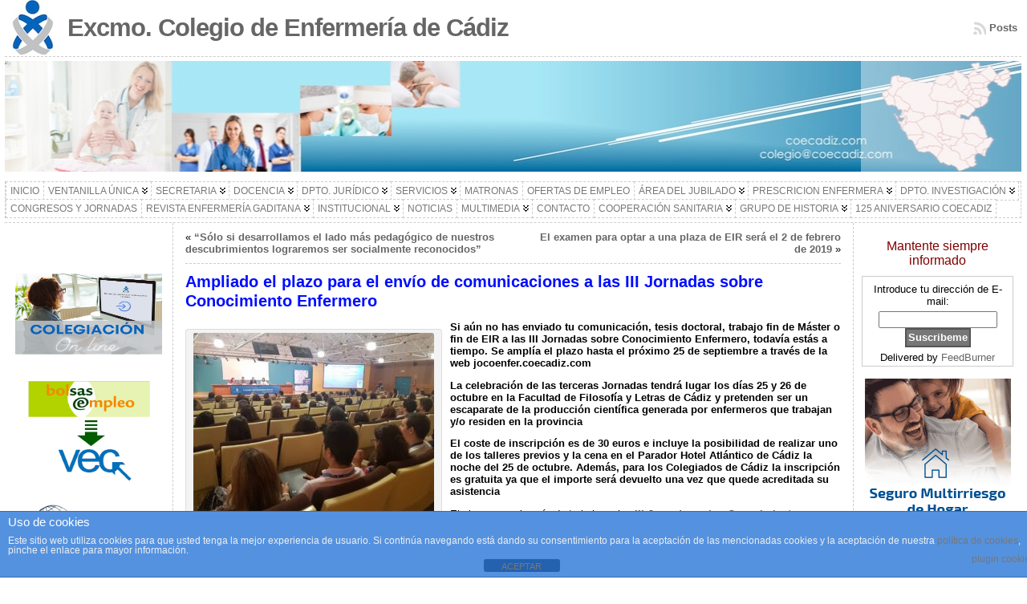

--- FILE ---
content_type: text/css
request_url: https://coecadiz.com/wp-content/themes/atahualpa/style.css?ver=5.9.12
body_size: 551
content:
/*
Theme Name: Atahualpa
Theme URI: http://wordpress.bytesforall.com/
Description: Atahualpa is a very customizable and browser-safe (incl. IE6) theme: Choose between fixed or flexible width layout, with min/max width, set between 0 and 4 sidebars on a per-page basis, create custom widget areas, import and export styles (several styles included), choose colors with pickers, adjust over 200 options. Atahualpa is one of the most downloaded WordPress themes and maintained since 2007. Active community at forum.bytesforall.com.
Version: 3.7.24
Author: BytesForAll
Author URI: http://forum.bytesforall.com/
Tags:  left-sidebar, right-sidebar, fluid-layout, fixed-layout, one-column, two-columns, three-columns, four-columns, white, custom-colors, custom-header, theme-options, threaded-comments, sticky-post, translation-ready
License: GNU General Public License v2.0
License URI: http://www.gnu.org/licenses/gpl-2.0.html
*/
 
.aligncenter {
	display: block;
	margin-left: auto;
	margin-right: auto;
	}

.alignleft {
	float: left;
	}

.alignright {
	float: right;
	}

.wp-caption {
	background: #f1f1f1;
	line-height: 18px;
	margin-bottom: 20px;
	padding: 4px;
	text-align: center;
}
	
.wp-caption-text {
	color: #888;
	font-size: 12px;
	margin: 5px;
	}
	
.gallery-caption {
	color: #888;
	font-size: 12px;
	margin: 0 0 12px;
	}

.sticky {
	font-weight: normal;
}

.bypostauthor {
	font-weight: normal;
}

--- FILE ---
content_type: text/css
request_url: https://coecadiz.com/wp-content/themes/atahualpa-child/style.css?ver=5.9.12
body_size: 453
content:
/*
Theme Name: Atahualpa Child
Theme URI: http://wordpress.bytesforall.com/
Template: atahualpa
Author: BytesForAll
Author URI: http://forum.bytesforall.com/
Description: Atahualpa is a very customizable and browser-safe (incl. IE6) theme: Choose between fixed or flexible width layout, with min/max width, set between 0 and 4 sidebars on a per-page basis, create custom widget areas, import and export styles (several styles included), choose colors with pickers, adjust over 200 options. Atahualpa is #1 in total downloads and maintained since 2007. Active community at forum.bytesforall.com.
Tags: left-sidebar,right-sidebar,fluid-layout,fixed-layout,one-column,two-columns,three-columns,four-columns,white,custom-colors,custom-header,theme-options,threaded-comments,sticky-post,translation-ready
Version: 3.7.18.1486991269
Updated: 2017-02-13 14:07:49

*/
.alignwide {margin-left: auto;margin-right: auto; max-width: 960px;}
.alignfull {margin-left: auto;margin-right: auto; width: 100%;}
